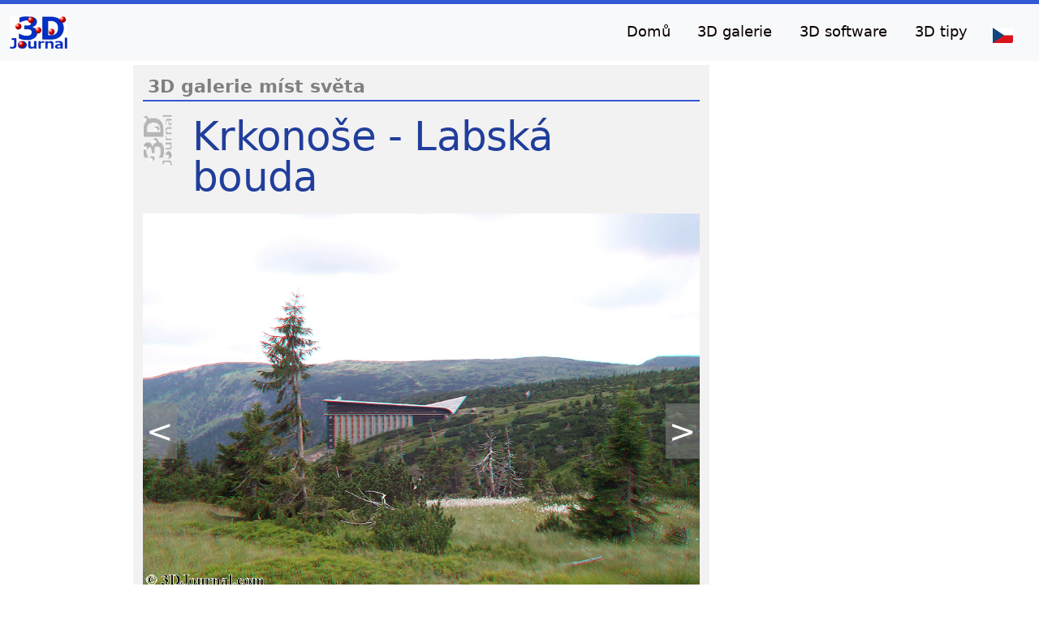

--- FILE ---
content_type: text/html; charset=UTF-8
request_url: https://3djournal.com/krkonose-labska-bouda-334
body_size: 4703
content:
<!DOCTYPE html>
<html lang="cs">
<head>
  <!-- Google tag (gtag.js) -->
<script async src="https://www.googletagmanager.com/gtag/js?id=G-NT6ZMG7YR5"></script>
<script>
  window.dataLayer = window.dataLayer || [];
  function gtag(){dataLayer.push(arguments);}
  gtag('js', new Date());

  gtag('config', 'G-NT6ZMG7YR5');
</script>
<script async src="https://pagead2.googlesyndication.com/pagead/js/adsbygoogle.js?client=ca-pub-9151349045391690"
     crossorigin="anonymous"></script>
  <meta http-equiv="Content-Type" content="text/html; charset=utf-8">
  <title>Krkonoše - Labská bouda - 3D galerie míst světa</title>
  <link rel="icon" type="image/x-icon" href="/favicon.ico">
  <meta name="description" content="Krkonoše - Labská bouda - Galerie 3D fotografií z nejrůznějších částí světa, zobrazovaných jako stereoskopické fotografie ve formátu anaglyph.">
  <meta name="keywords" content="3D fotografie, stereoskopické fotografie, svět, anaglyph, Krkonoše - Labská bouda">
  <meta name="author" content="NRS PM">
  <meta name="generator" content="NRSpro">
  <meta name="Content-Language" http-equiv="Content-Language" content="cs"> 
  <meta name="revisit-after" content="10 days">
  <meta name="viewport" content="width=device-width, initial-scale=1">
  <meta property="og:image" content="/galleries_city/Czech_Krkonose_(Giant_Mountains)_West_3D/Czech_Krkonose_(Giant_Mountains)_West_3D_31.gif" />
  <link rel="canonical" href="https://3djournal.com/krkonose-labska-bouda-334">
  <link rel="image_src" href="/galleries_city/Czech_Krkonose_(Giant_Mountains)_West_3D/Czech_Krkonose_(Giant_Mountains)_West_3D_31.gif" />
  <link rel="stylesheet" type="text/css" href="ext/bootstrap/css/bootstrap.css" />
  <link rel="stylesheet" type="text/css" href="css/flag-icons.css" />
  <style>
 
 html {font-family:sans-serif;line-height:1.15;-ms-text-size-adjust:100%;-webkit-text-size-adjust:100%}
 body {font-size: 100%;}

.nav-link, .nav-linkl, .navbar-brand{ color: #0c0000; cursor: pointer;}
.nav-link { margin-right: 1em !important;}
.nav-linkl { margin-top: 8px;}
.nav-link:hover { background: #f4f4f4; color: #0400f9; }
.navbar-collapse{ justify-content: flex-end;}
.navbar-toggler{  background:#fff !important;}
.navbarst {padding-top: 10px; padding-bottom: 10px; -webkit-transition: all 0.4s ease; transition: all 0.4s ease;}
.animate {padding-top: 1px; padding-bottom: 1px; -webkit-transition: all 0.4s ease; transition: all 0.4s ease;} 

.mnav ul {margin:0;padding:0; list-style-type:none;}
.mnav ul li {position:relative;	margin:0 15px 0 0;}
.mnav ul li a {padding:5px; display:inline-block; text-decoration:none;}
.mnav ul li ul {display:none; position:absolute; left:0; float:left;}
.mnav ul li ul li {width:25px;}
.mnav ul li:hover ul {display:block; background-color: #DDDDDD;}

h1 {font-size: 2.5em; padding-top: 8px; margin-bottom: 6px; color: #213E9B;}
h2 {font-size: 2em; padding-top: 8px; margin-bottom: 6px; color: #213E9B;}
p {font-size: 1.1em; padding-top: 8px; margin-bottom: 6px;}
ul {list-style-position: inside;}

li {font-size: 1.1em; padding-top: 3px; margin-bottom: 2px;}
.section-start {height: 40px;width: 5px;background-color: #3158D5; border-radius: 99px;margin: 0 2px;}
.section {font-size: 1.4em; font-weight: bold; color: grey; padding-left: 6px;}

h2 a {text-decoration: none; color: black;}
h2 a:hover {color: #f97300;}
p a {text-decoration: underline; color: black;}
p a:hover {color: #535e67;}
.nav-link {border-radius: 8px;}
.nav-linkl {border-radius: 2px;}
.link-dark{margin-left: 6px;}

.featurix .col-lg-4 {margin-bottom: 1.5rem; text-align: center;}
.featurix .col-lg-4 p {margin-right: .75rem; margin-left: .75rem;}
.featurette {margin-left: 50px;}
.featurette-divider {margin: 5rem 0; }
.featurette-heading {margin-bottom: 20px; margin-top: 30px; letter-spacing: -.05rem; font-size: 40px;}

.imginfo {position: relative; background-color: #00000000; color: white; overflow: hidden; transition: .2s; padding: 4px; z-index:1; font-size: 1em; height: 30px; width: 30px; margin-top: -40px;}
.imginfo:hover {width: 100%; background-color: #00000099;}

.text-over-img {position: relative; background-color: #33333399; color: white; padding: 6px; z-index:1; font-size: 1.65em; height: 94px; width: 100%; margin-top: -94px; border-bottom: solid white 4px;}
.tdnone{text-decoration: none; color: black;}
.ahover:hover{color: #808080;}

.pdleft4 {padding-left: 0%;}

.video-container {position: relative; padding-bottom: 56.25%; height: 0;}
.video-container iframe {position: absolute; top: 0; left: 0; width: 100%; height: 100%;}

.pglinks {background-color: #EEEEEE; font-size: 20px; margin-top: 10px; padding: 4px; text-align: center;}
.pglinks a {text-decoration: none; color: black;}
.pglinkstop {background-color: #F2F2F2; font-size: 20px; margin-top: 16px; padding: 2px; text-align: center;}
.pglinkstop a {text-decoration: none; color: black;}

.articard {min-height: 600px;}
.gallerytext {width: 70%;}

.arrow {position: absolute; text-decoration: none; font-size: 40px; color: white; background-color: #88888888; top: 50%; padding: 4px;}
.leftArrow {left: 0px;}
.rightArrow {right: 0px;}
.imgbutton {position: absolute; text-decoration: none; font-size: 14px; color: white; bottom: 2px; right: 2px; padding: 2px;}
.fullscreen-image {position: fixed; top: 0; left: 0; width: 100vw; height: 100vh; object-fit: contain; background: rgba(0, 0, 0, 0.8); display: none; z-index: 998; justify-content: center; align-items: center;}
.VR-image {position: fixed; top: 0; left: 25vw; width: 50vw; height: 50vh;}
.close-button {position: absolute; top: 5px; right: 5px; width: 26px; height: 27px; padding: 1px; text-align: center; color: black; rgba(0, 0, 0, 0.8); border: 1px solid black; font-size: 16px; cursor: pointer;}
canvas {max-width: 100%; max-height: 100%;}

.moreart, .moreartsm {width: 100%; display: flex; align-items: center; background-color: #F8F8F8; margin-top: 10px; padding: 4px;}
.moreart img {margin-right: 15px; width: 200px; height: 120px;}
.moreartsm img {margin-right: 15px; width: 100px; height: 60px;}
.moretext {flex-grow: 1;}
.moreart a {text-decoration: none; color: black;}
.moreartsm a {text-decoration: none; color: black; text-align: center;}

.ablack {padding: 4px;}
.ablack a {color: black; background-color: #F8F8F8;}

@media (min-width: 40em) {
  .featurette-heading { font-size: 50px;}
}
@media (max-width: 1550px) {
  .pdleft4 {padding-left: 4%;}
}
@media (max-width: 1180px) {
  .text-over-img {font-size: 1.40em;}
  .featurette {margin-left: 10px;}
  .articard {min-height: 0px;}
  .gallerytext {width: 100%;}
}
@media (max-width: 865px) {
}
@media (max-width: 767.98px) {
  .carousel-caption {top: 1%; bottom: auto; left: 1%; width: 98%;}
  .text-over-img {font-size: 1.85em; height: 100px;}
  .pdleft4 {padding-left: 0%;}
}
@media (max-width: 600.98px) {
  .nav-item {font-size: 0.80em; margin-left: -12px;}
  .text-over-img {font-size: 1.40em;}
  .navbar-expand {max-width: 220px;}
  .moreart img {margin-right: 15px; width: 100px; height: 60px;}
}
</style>
</head>

  <body>
<div style="width: 100%; height: 70px; background-color: white;"> </div>
<nav id="navx" class="navbar fixed-top navbar-expand-lg navbar-light bg-light navbarst border-5 border-top border-primary" style="border-color: #3158D5 !important;">
  <div class="container-fluid">
    <a class="navbar-brand" title="Domů" href="index-1"><img src="./img/logo_3dj.png" alt="3DJournal logo" style="padding: 0px; margin: 0px;"></a>
    <div class="navbar-expand" id="navbarNav">
      <ul class="navbar-nav">
                <li class="nav-item">
          <a class="nav-link" href="index-1">Domů</a>
        </li>
        <li class="nav-item">
          <a class="nav-link" href="3d-galerie-mist-sveta-2995">3D galerie</a>
        </li>
        <li class="nav-item">
          <a class="nav-link" href="3djournal-software-pro-3d-fotografie-a-3d-obrazky-71">3D software</a>
        </li>
        <li class="nav-item">
          <a class="nav-link" href="clanky-o-3d-stereoskopii-rok-2003-63">3D tipy</a>
        </li>
        <li class="nav-item"><span class="mnav"><ul><li><a href="" aria-label="Jazyk"><span class="nav-linkl fi fi-cz mainflag"></span></a><ul><li><a href="giant-mountains-riesengebirge-labska-hut-1793"><span class="nav-linkl fi fi-us mainflag"></span></a></li></ul></ul></span></li>      </ul>
    </div>
  </div>
</nav>

<script>
  window.onscroll = function (e) {
      if (document.body.scrollTop > 50 || document.documentElement.scrollTop > 50) {
        document.getElementById("navx").classList.add('animate');  //navbar-dark
      } else {
        document.getElementById("navx").classList.remove('animate');
      }
  }
</script>

  <script>
function shareOnFacebook(){
  wparams = 'scrollbars=no,resizable=no,status=no,location=no,toolbar=no,menubar=no,width=0,height=0,left=50,top=50';
  const gtUrl = 'https://www.facebook.com/sharer/sharer.php?u=' + window.location.href;
  window.open(gtUrl , '_blank', wparams);
}
function shareOnTwitter() {
  wparams = 'scrollbars=no,resizable=no,status=no,location=no,toolbar=no,menubar=no,width=0,height=0,left=50,top=50';
  const gtUrl = 'https://twitter.com/intent/tweet?text=' + window.location.href;
  window.open(gtUrl, '_blank', wparams);
}
function shareToClipboard() {
  navigator.clipboard.writeText(window.location.href);
  alert("Odkaz na tuto stránku byl zkopírován do schránky.");
}
</script>
  <div class="container-fluid">
    <div class="row featurette" style="margin-top: 10px;">
      <div class="col-0 col-md-0 col-xl-1"></div>
      <div class="col-11 col-md-10 col-xl-7" style="background-color: #F2F2F2;">
        <div style="border-style: solid; border-color: #3158D5; border-width: 0px 0px 2px 0px; margin-top: 10px; width: 100%;">
          <span class="section">3D galerie míst světa</span>
        </div>
          <span style="float: left; width: 9%; padding-top: 16px;"><img src="img/logo_3dj_artic.png"></span>
          <span style="float: left; width: 80%;">
            <h1 class="featurette-heading fw-normal lh-1" style="margin-top: 10px;">Krkonoše - Labská bouda</h1>
          </span>
          <div style="width: 100%; position: relative; display: inline-block;">
            <img src="/galleries_city/Czech_Krkonose_(Giant_Mountains)_West_3D/Czech_Krkonose_(Giant_Mountains)_West_3D_31.gif" width="100%" alt="Krkonoše - Labská bouda">
              <a class="arrow leftArrow" href='krkonose-labska-bouda-333'>&lt;</a>
              <a class="arrow rightArrow" href='krkonose-labska-rokle-335'>&gt;</a>
          </div>
          <div style="width: 100%; padding: 5px;"><p>
            3D fotografie na této stránce byla vytvořena programem 3DJournal. Pokud vás zajímá, jak dělat 3D fotografie, zkuste třeba tyto odkazy: <a href="clanky-o-3d-stereoskopii-rok-2003-63">3D tipy</a>, <a href="3djournal-software-pro-3d-fotografie-a-3d-obrazky-71">3D software</a>.
            <a href="cr-krkonose-zapadni-cast-303">Zde je pak kompletní 3D galerie pro ČR: Krkonoše - západní část</a>.
          </p></div>
          <div class="w-100 pglinks">Sdílet:</b>&nbsp;&nbsp;  <svg xmlns="http://www.w3.org/2000/svg" style="margin-left: 8px; cursor: pointer;" onclick="shareOnFacebook();" width="18" height="18" fill=#B7B7B7 viewBox="0 0 16 16">
    <path d="M16 8.049c0-4.446-3.582-8.05-8-8.05C3.58 0-.002 3.603-.002 8.05c0 4.017 2.926 7.347 6.75 7.951v-5.625h-2.03V8.05H6.75V6.275c0-2.017 1.195-3.131 3.022-3.131.876 0 1.791.157 1.791.157v1.98h-1.009c-.993 0-1.303.621-1.303 1.258v1.51h2.218l-.354 2.326H9.25V16c3.824-.604 6.75-3.934 6.75-7.951"/>
  </svg>
  <svg xmlns="http://www.w3.org/2000/svg" style="margin-left: 8px; cursor: pointer;" onclick="shareOnTwitter();" width="18" height="18" fill=#B7B7B7 viewBox="0 0 16 16">
    <path d="M12.6.75h2.454l-5.36 6.142L16 15.25h-4.937l-3.867-5.07-4.425 5.07H.316l5.733-6.57L0 .75h5.063l3.495 4.633L12.601.75Zm-.86 13.028h1.36L4.323 2.145H2.865l8.875 11.633Z"/>
  </svg>
  <svg xmlns="http://www.w3.org/2000/svg" style="margin-left: 4px; cursor: pointer;" onclick="shareToClipboard();" width="23.4" height="23.4" fill=#B7B7B7 viewBox="0 0 16 16">
    <path d="M4.715 6.542 3.343 7.914a3 3 0 1 0 4.243 4.243l1.828-1.829A3 3 0 0 0 8.586 5.5L8 6.086a1.002 1.002 0 0 0-.154.199 2 2 0 0 1 .861 3.337L6.88 11.45a2 2 0 1 1-2.83-2.83l.793-.792a4.018 4.018 0 0 1-.128-1.287z"/>
    <path d="M6.586 4.672A3 3 0 0 0 7.414 9.5l.775-.776a2 2 0 0 1-.896-3.346L9.12 3.55a2 2 0 1 1 2.83 2.83l-.793.792c.112.42.155.855.128 1.287l1.372-1.372a3 3 0 1 0-4.243-4.243z"/>
  </svg>
</div>
          <div class="w-100 pglinkstop"><i><a href='encyklopedie-3d-pojmu-fotografie-videa-obrazky-73'>Encyklopedie 3D</a> | <a href='clanky-o-3d-stereoskopii-rok-2003-63'>3D tipy</a> | <a href='3d-galerie-mist-sveta-2995'>3D galerie míst světa</a> | <a href='galerie-3d-virtualni-realita-fota-obrazky-3044'>Nové 3D a VR galerie</a></i></div>
      </div>
      <div class="col-1 col-md-2 col-xl-4"></div>
    </div>
  </div>
<div class="container" style="clear: both;">
<footer class="d-flex flex-wrap justify-content-between align-items-center py-3 my-4 border-top" style="padding-left: 69px;">
    <p class="col-md-8 mb-0 text-muted">&copy; 2003-2026 Bispiral, s.r.o. | Vydavatel: <a href="https://bispiral.cz/" target="_blank">Bispiral, s.r.o.</a> | <a href="https://www.bispiral.com/en/bispiral-websites-rules-and-privacy-protection.php" target="_blank">Pravidla tohoto webu a ochrana soukromí</a>
     | <a href='jak-vznikl-magazin-o-3d-fotografii-5'>O&nbsp;nás</a>    </p>
  </footer>
</div>
</body>

--- FILE ---
content_type: text/html; charset=utf-8
request_url: https://www.google.com/recaptcha/api2/aframe
body_size: 268
content:
<!DOCTYPE HTML><html><head><meta http-equiv="content-type" content="text/html; charset=UTF-8"></head><body><script nonce="jvrLW8Qoaw_BeZswvNQXKw">/** Anti-fraud and anti-abuse applications only. See google.com/recaptcha */ try{var clients={'sodar':'https://pagead2.googlesyndication.com/pagead/sodar?'};window.addEventListener("message",function(a){try{if(a.source===window.parent){var b=JSON.parse(a.data);var c=clients[b['id']];if(c){var d=document.createElement('img');d.src=c+b['params']+'&rc='+(localStorage.getItem("rc::a")?sessionStorage.getItem("rc::b"):"");window.document.body.appendChild(d);sessionStorage.setItem("rc::e",parseInt(sessionStorage.getItem("rc::e")||0)+1);localStorage.setItem("rc::h",'1769815250750');}}}catch(b){}});window.parent.postMessage("_grecaptcha_ready", "*");}catch(b){}</script></body></html>